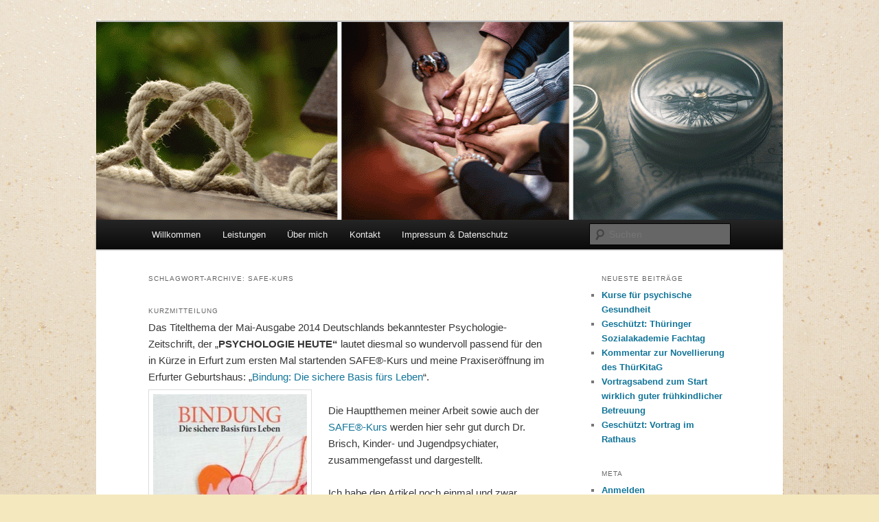

--- FILE ---
content_type: text/html; charset=UTF-8
request_url: http://www.reha-psych.de/tag/safe-kurs/
body_size: 12358
content:
<!DOCTYPE html>
<!--[if IE 6]>
<html id="ie6" lang="de">
<![endif]-->
<!--[if IE 7]>
<html id="ie7" lang="de">
<![endif]-->
<!--[if IE 8]>
<html id="ie8" lang="de">
<![endif]-->
<!--[if !(IE 6) & !(IE 7) & !(IE 8)]><!-->
<html lang="de">
<!--<![endif]-->
<head>
<meta charset="UTF-8" />
<meta name="viewport" content="width=device-width" />
<title>
SAFE-Kurs | Professionelle psychologische Beratungen &#8211; Anke Weismantel &#8211; in Erfurt und Umgebung	</title>
<link rel="profile" href="https://gmpg.org/xfn/11" />
<link rel="stylesheet" type="text/css" media="all" href="http://www.reha-psych.de/wp-content/themes/twentyeleven/style.css?ver=20221126" />
<link rel="pingback" href="http://www.reha-psych.de/xmlrpc.php">
<!--[if lt IE 9]>
<script src="http://www.reha-psych.de/wp-content/themes/twentyeleven/js/html5.js?ver=3.7.0" type="text/javascript"></script>
<![endif]-->
<meta name='robots' content='max-image-preview:large' />
<link rel='dns-prefetch' href='//www.reha-psych.de' />
<link rel='dns-prefetch' href='//ajax.googleapis.com' />
<link rel="alternate" type="application/rss+xml" title="Professionelle psychologische Beratungen - Anke Weismantel - in Erfurt und Umgebung &raquo; Feed" href="http://www.reha-psych.de/feed/" />
<link rel="alternate" type="application/rss+xml" title="Professionelle psychologische Beratungen - Anke Weismantel - in Erfurt und Umgebung &raquo; Kommentar-Feed" href="http://www.reha-psych.de/comments/feed/" />
<link rel="alternate" type="application/rss+xml" title="Professionelle psychologische Beratungen - Anke Weismantel - in Erfurt und Umgebung &raquo; SAFE-Kurs Schlagwort-Feed" href="http://www.reha-psych.de/tag/safe-kurs/feed/" />
<style id='wp-img-auto-sizes-contain-inline-css' type='text/css'>
img:is([sizes=auto i],[sizes^="auto," i]){contain-intrinsic-size:3000px 1500px}
/*# sourceURL=wp-img-auto-sizes-contain-inline-css */
</style>
<style id='wp-emoji-styles-inline-css' type='text/css'>

	img.wp-smiley, img.emoji {
		display: inline !important;
		border: none !important;
		box-shadow: none !important;
		height: 1em !important;
		width: 1em !important;
		margin: 0 0.07em !important;
		vertical-align: -0.1em !important;
		background: none !important;
		padding: 0 !important;
	}
/*# sourceURL=wp-emoji-styles-inline-css */
</style>
<style id='wp-block-library-inline-css' type='text/css'>
:root{--wp-block-synced-color:#7a00df;--wp-block-synced-color--rgb:122,0,223;--wp-bound-block-color:var(--wp-block-synced-color);--wp-editor-canvas-background:#ddd;--wp-admin-theme-color:#007cba;--wp-admin-theme-color--rgb:0,124,186;--wp-admin-theme-color-darker-10:#006ba1;--wp-admin-theme-color-darker-10--rgb:0,107,160.5;--wp-admin-theme-color-darker-20:#005a87;--wp-admin-theme-color-darker-20--rgb:0,90,135;--wp-admin-border-width-focus:2px}@media (min-resolution:192dpi){:root{--wp-admin-border-width-focus:1.5px}}.wp-element-button{cursor:pointer}:root .has-very-light-gray-background-color{background-color:#eee}:root .has-very-dark-gray-background-color{background-color:#313131}:root .has-very-light-gray-color{color:#eee}:root .has-very-dark-gray-color{color:#313131}:root .has-vivid-green-cyan-to-vivid-cyan-blue-gradient-background{background:linear-gradient(135deg,#00d084,#0693e3)}:root .has-purple-crush-gradient-background{background:linear-gradient(135deg,#34e2e4,#4721fb 50%,#ab1dfe)}:root .has-hazy-dawn-gradient-background{background:linear-gradient(135deg,#faaca8,#dad0ec)}:root .has-subdued-olive-gradient-background{background:linear-gradient(135deg,#fafae1,#67a671)}:root .has-atomic-cream-gradient-background{background:linear-gradient(135deg,#fdd79a,#004a59)}:root .has-nightshade-gradient-background{background:linear-gradient(135deg,#330968,#31cdcf)}:root .has-midnight-gradient-background{background:linear-gradient(135deg,#020381,#2874fc)}:root{--wp--preset--font-size--normal:16px;--wp--preset--font-size--huge:42px}.has-regular-font-size{font-size:1em}.has-larger-font-size{font-size:2.625em}.has-normal-font-size{font-size:var(--wp--preset--font-size--normal)}.has-huge-font-size{font-size:var(--wp--preset--font-size--huge)}.has-text-align-center{text-align:center}.has-text-align-left{text-align:left}.has-text-align-right{text-align:right}.has-fit-text{white-space:nowrap!important}#end-resizable-editor-section{display:none}.aligncenter{clear:both}.items-justified-left{justify-content:flex-start}.items-justified-center{justify-content:center}.items-justified-right{justify-content:flex-end}.items-justified-space-between{justify-content:space-between}.screen-reader-text{border:0;clip-path:inset(50%);height:1px;margin:-1px;overflow:hidden;padding:0;position:absolute;width:1px;word-wrap:normal!important}.screen-reader-text:focus{background-color:#ddd;clip-path:none;color:#444;display:block;font-size:1em;height:auto;left:5px;line-height:normal;padding:15px 23px 14px;text-decoration:none;top:5px;width:auto;z-index:100000}html :where(.has-border-color){border-style:solid}html :where([style*=border-top-color]){border-top-style:solid}html :where([style*=border-right-color]){border-right-style:solid}html :where([style*=border-bottom-color]){border-bottom-style:solid}html :where([style*=border-left-color]){border-left-style:solid}html :where([style*=border-width]){border-style:solid}html :where([style*=border-top-width]){border-top-style:solid}html :where([style*=border-right-width]){border-right-style:solid}html :where([style*=border-bottom-width]){border-bottom-style:solid}html :where([style*=border-left-width]){border-left-style:solid}html :where(img[class*=wp-image-]){height:auto;max-width:100%}:where(figure){margin:0 0 1em}html :where(.is-position-sticky){--wp-admin--admin-bar--position-offset:var(--wp-admin--admin-bar--height,0px)}@media screen and (max-width:600px){html :where(.is-position-sticky){--wp-admin--admin-bar--position-offset:0px}}

/*# sourceURL=wp-block-library-inline-css */
</style><style id='global-styles-inline-css' type='text/css'>
:root{--wp--preset--aspect-ratio--square: 1;--wp--preset--aspect-ratio--4-3: 4/3;--wp--preset--aspect-ratio--3-4: 3/4;--wp--preset--aspect-ratio--3-2: 3/2;--wp--preset--aspect-ratio--2-3: 2/3;--wp--preset--aspect-ratio--16-9: 16/9;--wp--preset--aspect-ratio--9-16: 9/16;--wp--preset--color--black: #000;--wp--preset--color--cyan-bluish-gray: #abb8c3;--wp--preset--color--white: #fff;--wp--preset--color--pale-pink: #f78da7;--wp--preset--color--vivid-red: #cf2e2e;--wp--preset--color--luminous-vivid-orange: #ff6900;--wp--preset--color--luminous-vivid-amber: #fcb900;--wp--preset--color--light-green-cyan: #7bdcb5;--wp--preset--color--vivid-green-cyan: #00d084;--wp--preset--color--pale-cyan-blue: #8ed1fc;--wp--preset--color--vivid-cyan-blue: #0693e3;--wp--preset--color--vivid-purple: #9b51e0;--wp--preset--color--blue: #1982d1;--wp--preset--color--dark-gray: #373737;--wp--preset--color--medium-gray: #666;--wp--preset--color--light-gray: #e2e2e2;--wp--preset--gradient--vivid-cyan-blue-to-vivid-purple: linear-gradient(135deg,rgb(6,147,227) 0%,rgb(155,81,224) 100%);--wp--preset--gradient--light-green-cyan-to-vivid-green-cyan: linear-gradient(135deg,rgb(122,220,180) 0%,rgb(0,208,130) 100%);--wp--preset--gradient--luminous-vivid-amber-to-luminous-vivid-orange: linear-gradient(135deg,rgb(252,185,0) 0%,rgb(255,105,0) 100%);--wp--preset--gradient--luminous-vivid-orange-to-vivid-red: linear-gradient(135deg,rgb(255,105,0) 0%,rgb(207,46,46) 100%);--wp--preset--gradient--very-light-gray-to-cyan-bluish-gray: linear-gradient(135deg,rgb(238,238,238) 0%,rgb(169,184,195) 100%);--wp--preset--gradient--cool-to-warm-spectrum: linear-gradient(135deg,rgb(74,234,220) 0%,rgb(151,120,209) 20%,rgb(207,42,186) 40%,rgb(238,44,130) 60%,rgb(251,105,98) 80%,rgb(254,248,76) 100%);--wp--preset--gradient--blush-light-purple: linear-gradient(135deg,rgb(255,206,236) 0%,rgb(152,150,240) 100%);--wp--preset--gradient--blush-bordeaux: linear-gradient(135deg,rgb(254,205,165) 0%,rgb(254,45,45) 50%,rgb(107,0,62) 100%);--wp--preset--gradient--luminous-dusk: linear-gradient(135deg,rgb(255,203,112) 0%,rgb(199,81,192) 50%,rgb(65,88,208) 100%);--wp--preset--gradient--pale-ocean: linear-gradient(135deg,rgb(255,245,203) 0%,rgb(182,227,212) 50%,rgb(51,167,181) 100%);--wp--preset--gradient--electric-grass: linear-gradient(135deg,rgb(202,248,128) 0%,rgb(113,206,126) 100%);--wp--preset--gradient--midnight: linear-gradient(135deg,rgb(2,3,129) 0%,rgb(40,116,252) 100%);--wp--preset--font-size--small: 13px;--wp--preset--font-size--medium: 20px;--wp--preset--font-size--large: 36px;--wp--preset--font-size--x-large: 42px;--wp--preset--spacing--20: 0.44rem;--wp--preset--spacing--30: 0.67rem;--wp--preset--spacing--40: 1rem;--wp--preset--spacing--50: 1.5rem;--wp--preset--spacing--60: 2.25rem;--wp--preset--spacing--70: 3.38rem;--wp--preset--spacing--80: 5.06rem;--wp--preset--shadow--natural: 6px 6px 9px rgba(0, 0, 0, 0.2);--wp--preset--shadow--deep: 12px 12px 50px rgba(0, 0, 0, 0.4);--wp--preset--shadow--sharp: 6px 6px 0px rgba(0, 0, 0, 0.2);--wp--preset--shadow--outlined: 6px 6px 0px -3px rgb(255, 255, 255), 6px 6px rgb(0, 0, 0);--wp--preset--shadow--crisp: 6px 6px 0px rgb(0, 0, 0);}:where(.is-layout-flex){gap: 0.5em;}:where(.is-layout-grid){gap: 0.5em;}body .is-layout-flex{display: flex;}.is-layout-flex{flex-wrap: wrap;align-items: center;}.is-layout-flex > :is(*, div){margin: 0;}body .is-layout-grid{display: grid;}.is-layout-grid > :is(*, div){margin: 0;}:where(.wp-block-columns.is-layout-flex){gap: 2em;}:where(.wp-block-columns.is-layout-grid){gap: 2em;}:where(.wp-block-post-template.is-layout-flex){gap: 1.25em;}:where(.wp-block-post-template.is-layout-grid){gap: 1.25em;}.has-black-color{color: var(--wp--preset--color--black) !important;}.has-cyan-bluish-gray-color{color: var(--wp--preset--color--cyan-bluish-gray) !important;}.has-white-color{color: var(--wp--preset--color--white) !important;}.has-pale-pink-color{color: var(--wp--preset--color--pale-pink) !important;}.has-vivid-red-color{color: var(--wp--preset--color--vivid-red) !important;}.has-luminous-vivid-orange-color{color: var(--wp--preset--color--luminous-vivid-orange) !important;}.has-luminous-vivid-amber-color{color: var(--wp--preset--color--luminous-vivid-amber) !important;}.has-light-green-cyan-color{color: var(--wp--preset--color--light-green-cyan) !important;}.has-vivid-green-cyan-color{color: var(--wp--preset--color--vivid-green-cyan) !important;}.has-pale-cyan-blue-color{color: var(--wp--preset--color--pale-cyan-blue) !important;}.has-vivid-cyan-blue-color{color: var(--wp--preset--color--vivid-cyan-blue) !important;}.has-vivid-purple-color{color: var(--wp--preset--color--vivid-purple) !important;}.has-black-background-color{background-color: var(--wp--preset--color--black) !important;}.has-cyan-bluish-gray-background-color{background-color: var(--wp--preset--color--cyan-bluish-gray) !important;}.has-white-background-color{background-color: var(--wp--preset--color--white) !important;}.has-pale-pink-background-color{background-color: var(--wp--preset--color--pale-pink) !important;}.has-vivid-red-background-color{background-color: var(--wp--preset--color--vivid-red) !important;}.has-luminous-vivid-orange-background-color{background-color: var(--wp--preset--color--luminous-vivid-orange) !important;}.has-luminous-vivid-amber-background-color{background-color: var(--wp--preset--color--luminous-vivid-amber) !important;}.has-light-green-cyan-background-color{background-color: var(--wp--preset--color--light-green-cyan) !important;}.has-vivid-green-cyan-background-color{background-color: var(--wp--preset--color--vivid-green-cyan) !important;}.has-pale-cyan-blue-background-color{background-color: var(--wp--preset--color--pale-cyan-blue) !important;}.has-vivid-cyan-blue-background-color{background-color: var(--wp--preset--color--vivid-cyan-blue) !important;}.has-vivid-purple-background-color{background-color: var(--wp--preset--color--vivid-purple) !important;}.has-black-border-color{border-color: var(--wp--preset--color--black) !important;}.has-cyan-bluish-gray-border-color{border-color: var(--wp--preset--color--cyan-bluish-gray) !important;}.has-white-border-color{border-color: var(--wp--preset--color--white) !important;}.has-pale-pink-border-color{border-color: var(--wp--preset--color--pale-pink) !important;}.has-vivid-red-border-color{border-color: var(--wp--preset--color--vivid-red) !important;}.has-luminous-vivid-orange-border-color{border-color: var(--wp--preset--color--luminous-vivid-orange) !important;}.has-luminous-vivid-amber-border-color{border-color: var(--wp--preset--color--luminous-vivid-amber) !important;}.has-light-green-cyan-border-color{border-color: var(--wp--preset--color--light-green-cyan) !important;}.has-vivid-green-cyan-border-color{border-color: var(--wp--preset--color--vivid-green-cyan) !important;}.has-pale-cyan-blue-border-color{border-color: var(--wp--preset--color--pale-cyan-blue) !important;}.has-vivid-cyan-blue-border-color{border-color: var(--wp--preset--color--vivid-cyan-blue) !important;}.has-vivid-purple-border-color{border-color: var(--wp--preset--color--vivid-purple) !important;}.has-vivid-cyan-blue-to-vivid-purple-gradient-background{background: var(--wp--preset--gradient--vivid-cyan-blue-to-vivid-purple) !important;}.has-light-green-cyan-to-vivid-green-cyan-gradient-background{background: var(--wp--preset--gradient--light-green-cyan-to-vivid-green-cyan) !important;}.has-luminous-vivid-amber-to-luminous-vivid-orange-gradient-background{background: var(--wp--preset--gradient--luminous-vivid-amber-to-luminous-vivid-orange) !important;}.has-luminous-vivid-orange-to-vivid-red-gradient-background{background: var(--wp--preset--gradient--luminous-vivid-orange-to-vivid-red) !important;}.has-very-light-gray-to-cyan-bluish-gray-gradient-background{background: var(--wp--preset--gradient--very-light-gray-to-cyan-bluish-gray) !important;}.has-cool-to-warm-spectrum-gradient-background{background: var(--wp--preset--gradient--cool-to-warm-spectrum) !important;}.has-blush-light-purple-gradient-background{background: var(--wp--preset--gradient--blush-light-purple) !important;}.has-blush-bordeaux-gradient-background{background: var(--wp--preset--gradient--blush-bordeaux) !important;}.has-luminous-dusk-gradient-background{background: var(--wp--preset--gradient--luminous-dusk) !important;}.has-pale-ocean-gradient-background{background: var(--wp--preset--gradient--pale-ocean) !important;}.has-electric-grass-gradient-background{background: var(--wp--preset--gradient--electric-grass) !important;}.has-midnight-gradient-background{background: var(--wp--preset--gradient--midnight) !important;}.has-small-font-size{font-size: var(--wp--preset--font-size--small) !important;}.has-medium-font-size{font-size: var(--wp--preset--font-size--medium) !important;}.has-large-font-size{font-size: var(--wp--preset--font-size--large) !important;}.has-x-large-font-size{font-size: var(--wp--preset--font-size--x-large) !important;}
/*# sourceURL=global-styles-inline-css */
</style>

<style id='classic-theme-styles-inline-css' type='text/css'>
/*! This file is auto-generated */
.wp-block-button__link{color:#fff;background-color:#32373c;border-radius:9999px;box-shadow:none;text-decoration:none;padding:calc(.667em + 2px) calc(1.333em + 2px);font-size:1.125em}.wp-block-file__button{background:#32373c;color:#fff;text-decoration:none}
/*# sourceURL=/wp-includes/css/classic-themes.min.css */
</style>
<link rel='stylesheet' id='cptch_stylesheet-css' href='http://www.reha-psych.de/wp-content/plugins/captcha/css/style.css?ver=6.9' type='text/css' media='all' />
<link rel='stylesheet' id='contact-form-7-css' href='http://www.reha-psych.de/wp-content/plugins/contact-form-7/includes/css/styles.css?ver=5.7.6' type='text/css' media='all' />
<link rel='stylesheet' id='jquery-ui-theme-css' href='http://ajax.googleapis.com/ajax/libs/jqueryui/1.10.3/themes/smoothness/jquery-ui.min.css?ver=1.10.3' type='text/css' media='all' />
<link rel='stylesheet' id='jquery-ui-timepicker-css' href='http://www.reha-psych.de/wp-content/plugins/contact-form-7-datepicker/js/jquery-ui-timepicker/jquery-ui-timepicker-addon.min.css?ver=6.9' type='text/css' media='all' />
<link rel='stylesheet' id='twentyeleven-block-style-css' href='http://www.reha-psych.de/wp-content/themes/twentyeleven/blocks.css?ver=20230122' type='text/css' media='all' />
<script type="text/javascript" src="http://www.reha-psych.de/wp-includes/js/jquery/jquery.min.js?ver=3.7.1" id="jquery-core-js"></script>
<script type="text/javascript" src="http://www.reha-psych.de/wp-includes/js/jquery/jquery-migrate.min.js?ver=3.4.1" id="jquery-migrate-js"></script>
<link rel="https://api.w.org/" href="http://www.reha-psych.de/wp-json/" /><link rel="alternate" title="JSON" type="application/json" href="http://www.reha-psych.de/wp-json/wp/v2/tags/27" /><link rel="EditURI" type="application/rsd+xml" title="RSD" href="http://www.reha-psych.de/xmlrpc.php?rsd" />
<meta name="generator" content="WordPress 6.9" />
	<style>
		/* Link color */
		a,
		#site-title a:focus,
		#site-title a:hover,
		#site-title a:active,
		.entry-title a:hover,
		.entry-title a:focus,
		.entry-title a:active,
		.widget_twentyeleven_ephemera .comments-link a:hover,
		section.recent-posts .other-recent-posts a[rel="bookmark"]:hover,
		section.recent-posts .other-recent-posts .comments-link a:hover,
		.format-image footer.entry-meta a:hover,
		#site-generator a:hover {
			color: #127599;
		}
		section.recent-posts .other-recent-posts .comments-link a:hover {
			border-color: #127599;
		}
		article.feature-image.small .entry-summary p a:hover,
		.entry-header .comments-link a:hover,
		.entry-header .comments-link a:focus,
		.entry-header .comments-link a:active,
		.feature-slider a.active {
			background-color: #127599;
		}
	</style>
			<style type="text/css" id="twentyeleven-header-css">
				#site-title,
		#site-description {
			position: absolute;
			clip: rect(1px 1px 1px 1px); /* IE6, IE7 */
			clip: rect(1px, 1px, 1px, 1px);
		}
				</style>
		<style type="text/css" id="custom-background-css">
body.custom-background { background-color: #f4e9be; background-image: url("http://www.reha-psych.de/wp-content/uploads/2021/05/paper-186897_hell.gif"); background-position: center center; background-size: cover; background-repeat: no-repeat; background-attachment: fixed; }
</style>
	</head>

<body class="archive tag tag-safe-kurs tag-27 custom-background wp-embed-responsive wp-theme-twentyeleven single-author two-column right-sidebar">
<div class="skip-link"><a class="assistive-text" href="#content">Zum Inhalt wechseln</a></div><div class="skip-link"><a class="assistive-text" href="#secondary">Zum sekundären Inhalt wechseln</a></div><div id="page" class="hfeed">
	<header id="branding">
			<hgroup>
				<h1 id="site-title"><span><a href="http://www.reha-psych.de/" rel="home">Professionelle psychologische Beratungen &#8211; Anke Weismantel &#8211; in Erfurt und Umgebung</a></span></h1>
				<h2 id="site-description">Psychologisches Coaching | Psychotherapie | Seminare</h2>
			</hgroup>

						<a href="http://www.reha-psych.de/">
									<img src="http://www.reha-psych.de/wp-content/uploads/2021/05/cropped-reha-psych-titel2021-1.gif" width="1000" height="288" alt="Professionelle psychologische Beratungen &#8211; Anke Weismantel &#8211; in Erfurt und Umgebung" />
								</a>
			
						<div class="only-search with-image">
					<form method="get" id="searchform" action="http://www.reha-psych.de/">
		<label for="s" class="assistive-text">Suchen</label>
		<input type="text" class="field" name="s" id="s" placeholder="Suchen" />
		<input type="submit" class="submit" name="submit" id="searchsubmit" value="Suchen" />
	</form>
			</div>
				
			<nav id="access">
				<h3 class="assistive-text">Hauptmenü</h3>
				<div class="menu-menue-dieser-seite-container"><ul id="menu-menue-dieser-seite" class="menu"><li id="menu-item-53" class="menu-item menu-item-type-post_type menu-item-object-page menu-item-home menu-item-53"><a href="http://www.reha-psych.de/">Willkommen</a></li>
<li id="menu-item-55" class="menu-item menu-item-type-post_type menu-item-object-page menu-item-has-children menu-item-55"><a href="http://www.reha-psych.de/leistungen/">Leistungen</a>
<ul class="sub-menu">
	<li id="menu-item-56" class="menu-item menu-item-type-post_type menu-item-object-page menu-item-56"><a href="http://www.reha-psych.de/leistungen/beratung-coaching/">Coaching &#038; Beratung</a></li>
	<li id="menu-item-57" class="menu-item menu-item-type-post_type menu-item-object-page menu-item-57"><a href="http://www.reha-psych.de/leistungen/psychotherapie/">Psychotherapie</a></li>
	<li id="menu-item-2239" class="menu-item menu-item-type-post_type menu-item-object-page menu-item-2239"><a href="http://www.reha-psych.de/mhfa-ersthelfer/">MHFA Ersthelfer-Kurse</a></li>
	<li id="menu-item-61" class="menu-item menu-item-type-post_type menu-item-object-page menu-item-61"><a href="http://www.reha-psych.de/leistungen/stressbewaeltigung/">Stressbewältigung &#038; Entspannung</a></li>
	<li id="menu-item-241" class="menu-item menu-item-type-post_type menu-item-object-page menu-item-has-children menu-item-241"><a href="http://www.reha-psych.de/leistungen/fortbildungen/">Fortbildungen für Fachkräfte</a>
	<ul class="sub-menu">
		<li id="menu-item-970" class="menu-item menu-item-type-post_type menu-item-object-page menu-item-970"><a href="http://www.reha-psych.de/leistungen/fortbildungen/login-fur-fortbildungsteilnehmer/">Login für Fortbildungsteilnehmer</a></li>
	</ul>
</li>
	<li id="menu-item-132" class="menu-item menu-item-type-post_type menu-item-object-page menu-item-has-children menu-item-132"><a href="http://www.reha-psych.de/leistungen/elternkurse/">Elternkurse</a>
	<ul class="sub-menu">
		<li id="menu-item-131" class="menu-item menu-item-type-post_type menu-item-object-page menu-item-has-children menu-item-131"><a href="http://www.reha-psych.de/safe/">SAFE in Erfurt</a>
		<ul class="sub-menu">
			<li id="menu-item-326" class="menu-item menu-item-type-post_type menu-item-object-page menu-item-has-children menu-item-326"><a href="http://www.reha-psych.de/safe-was-ist-das-genau/">SAFE, was ist das genau?</a>
			<ul class="sub-menu">
				<li id="menu-item-352" class="menu-item menu-item-type-post_type menu-item-object-page menu-item-352"><a href="http://www.reha-psych.de/elternstimmen-ehemaliger-safe-teilnehmer/">Stimmen ehemaliger SAFE-Teilnehmer</a></li>
				<li id="menu-item-748" class="menu-item menu-item-type-post_type menu-item-object-post menu-item-748"><a href="http://www.reha-psych.de/sicher-gebundene-kinder/">Sicher gebundene Kinder sind glücklicher und leistungsstärker</a></li>
				<li id="menu-item-738" class="menu-item menu-item-type-post_type menu-item-object-post menu-item-738"><a href="http://www.reha-psych.de/mit-19-alleinerziehende-mutter/">Online-Artikel zu SAFE</a></li>
			</ul>
</li>
		</ul>
</li>
		<li id="menu-item-59" class="menu-item menu-item-type-post_type menu-item-object-page menu-item-59"><a href="http://www.reha-psych.de/leistungen/elternkurse/se-sk/">SE-SK-Elternkurse</a></li>
	</ul>
</li>
</ul>
</li>
<li id="menu-item-62" class="menu-item menu-item-type-post_type menu-item-object-page menu-item-has-children menu-item-62"><a href="http://www.reha-psych.de/about_me/">Über mich</a>
<ul class="sub-menu">
	<li id="menu-item-568" class="menu-item menu-item-type-post_type menu-item-object-page menu-item-568"><a href="http://www.reha-psych.de/about_me/fotos/">Fotos</a></li>
</ul>
</li>
<li id="menu-item-88" class="menu-item menu-item-type-post_type menu-item-object-page menu-item-88"><a href="http://www.reha-psych.de/kontakt/">Kontakt</a></li>
<li id="menu-item-87" class="menu-item menu-item-type-post_type menu-item-object-page menu-item-87"><a href="http://www.reha-psych.de/impressum/">Impressum &#038; Datenschutz</a></li>
</ul></div>			</nav><!-- #access -->
	</header><!-- #branding -->


	<div id="main">

		<section id="primary">
			<div id="content" role="main">

			
				<header class="page-header">
					<h1 class="page-title">
					Schlagwort-Archive: <span>SAFE-Kurs</span>					</h1>

									</header>

				
				
					
	<article id="post-1210" class="post-1210 post type-post status-publish format-aside has-post-thumbnail hentry category-hilfsangebote category-parents category-pt category-pravention-vorsorge category-trauma tag-adhs tag-baby tag-bindung tag-bindungsstorung tag-depression tag-erzieherinnen tag-familien tag-gluck tag-kindheit tag-krippe tag-pravention tag-safe-sichere-ausbildung-fur-eltern tag-safe-kurs tag-schwangerschaft tag-sicherebindung tag-stress tag-trauma tag-urvertrauen post_format-post-format-aside">
		<header class="entry-header">
			<hgroup>
				<h2 class="entry-title"><a href="http://www.reha-psych.de/bindung-die-sichere-basis-fuers-leben/" rel="bookmark">Bindung: Die sichere Basis fürs Leben</a></h2>
				<h3 class="entry-format">Kurzmitteilung</h3>
			</hgroup>

					</header><!-- .entry-header -->

				<div class="entry-content">
			<p>Das Titelthema der Mai-Ausgabe 2014 Deutschlands bekanntester Psychologie-Zeitschrift, der &#8222;<strong>PSYCHOLOGIE HEUTE&#8220; </strong>lautet diesmal so wundervoll passend für den in Kürze in Erfurt zum ersten Mal startenden SAFE®-Kurs und meine Praxiseröffnung im Erfurter Geburtshaus: „<a title="Bindung ist emotionale Nahrung die uns am Leben haelt" href="http://www.psychologie-heute.de/das-heft/aktuelle-ausgabe/detailansicht/news/bindung_ist_emotionale_nahrung_die_uns_am_leben_haelt/" target="_blank" rel="noopener noreferrer">Bindung: Die sichere Basis fürs Leben</a>“.<img fetchpriority="high" decoding="async" class="wp-image-1212 alignleft" alt="sichere-bindung-psychologie" src="http://www.reha-psych.de/wp-content/uploads/2014/04/sichere-bindung-psychologie-224x300.jpg" width="224" height="300" srcset="http://www.reha-psych.de/wp-content/uploads/2014/04/sichere-bindung-psychologie-224x300.jpg 224w, http://www.reha-psych.de/wp-content/uploads/2014/04/sichere-bindung-psychologie.jpg 238w" sizes="(max-width: 224px) 100vw, 224px" /></p>
<p>Die Hauptthemen meiner Arbeit sowie auch der <a title="SAFE in Erfurt" href="http://www.reha-psych.de/safe/" target="_blank" rel="noopener noreferrer">SAFE®-Kurs </a>werden hier sehr gut durch Dr. Brisch, Kinder- und Jugendpsychiater, zusammengefasst und dargestellt.</p>
<p>Ich habe den Artikel noch einmal und zwar kostenfrei (!) auf der Seite von Dr. Brisch gefunden: <a title="Bindung - Die sichere Basis fürs Leben" href="http://www.khbrisch.de/files/ph_05_2014_bindung_s20s25.pdf" target="_blank" rel="noopener noreferrer">Link zum PDF-Download</a></p>
<p>&nbsp;</p>
					</div><!-- .entry-content -->
		
		<footer class="entry-meta">
			<span class="sep">Veröffentlicht am </span><a href="http://www.reha-psych.de/bindung-die-sichere-basis-fuers-leben/" title="22:42" rel="bookmark"><time class="entry-date" datetime="2014-04-25T22:42:57+02:00">April 25, 2014</time></a><span class="by-author"> <span class="sep"> von </span> <span class="author vcard"><a class="url fn n" href="http://www.reha-psych.de/author/admin/" title="Alle Beiträge von Anke Weismantel anzeigen" rel="author">Anke Weismantel</a></span></span>								</footer><!-- .entry-meta -->
	</article><!-- #post-1210 -->

				
					
	<article id="post-189" class="post-189 post type-post status-publish format-standard has-post-thumbnail hentry category-hilfsangebote category-parents category-news category-pravention-vorsorge category-soziale-innovationen tag-baby tag-bindung tag-familien tag-familienforderung tag-gluck tag-liebe tag-perinatal tag-potentialentfaltung tag-pravention tag-resilienz tag-safe-sichere-ausbildung-fur-eltern tag-safe-kurs tag-schwangerschaft tag-sicherebindung tag-urvertrauen">
		<header class="entry-header">
						<h1 class="entry-title"><a href="http://www.reha-psych.de/schwanger-chance-safe/" rel="bookmark">Schwanger? Die Chance: SAFE-Kurs in Erfurt</a></h1>
			
						<div class="entry-meta">
				<span class="sep">Veröffentlicht am </span><a href="http://www.reha-psych.de/schwanger-chance-safe/" title="12:03" rel="bookmark"><time class="entry-date" datetime="2014-03-31T12:03:03+02:00">März 31, 2014</time></a><span class="by-author"> <span class="sep"> von </span> <span class="author vcard"><a class="url fn n" href="http://www.reha-psych.de/author/admin/" title="Alle Beiträge von Anke Weismantel anzeigen" rel="author">Anke Weismantel</a></span></span>			</div><!-- .entry-meta -->
			
					</header><!-- .entry-header -->

				<div class="entry-content">
			<p>Sie werden in einigen Monaten Mutter oder Vater? Sie wollen gute Eltern sein und ein glückliches Kind haben? Vielleicht haben Sie sich auch vorgenommen, es besser zu machen als ihre Eltern?</p>
<p>Die Chance: In Kürze startet nun endlich auch in Erfurt das wissenschaftlich erprobte Eltern-Programm SAFE. Die Kurse werden <strong>durch die Bundesinitiative Frühe Hilfen gefördert</strong> und <strong>sind für allen werdenden Eltern offen</strong>, die ihrem Kind durch eine <strong>sichere Bindung </strong>einen <strong>lebenslangen Vorteil</strong> verschaffen wollen.</p>
<p>Sicher gebundene Kinder sind glücklicher, belastbarer, sozialer, können besser lernen&#8230; (<a title="Sicher gebundene Kinder sind glücklicher und leistungsstärker" href="http://www.reha-psych.de/sicher-gebundene-kinder/" target="_blank" rel="noopener noreferrer">zur Übersicht der Vorteile</a>)</p>
<p>Durchschnittlich haben nur ca. 60 % aller Kinder eine Sichere Bindung zu ihren Eltern und können damit ihr volles Entwicklungspotential ausschöpfen. Wenn Sie einen SAFE®-Kurs besuchen, wird ihr Kind mit größter Wahrscheinlichkeit dazu gehören.</p>
<p>Sie als werdende Eltern haben aber auch etwas davon: Sie erhalten Kontakt zu anderen werdenden Eltern. Sie können aufhören, sich durch Ratgeber und Ratschläge unterschiedlichster Richtungen verunsichern zu lassen. Sie erhalten je nach Bedarf professionelle und persönliche Beratung. Sie erhalten eine Hotline für Notfälle im gesamten 1. Lebensjahr ihres Kindes und dürfen einfach eine gute Zeit in angenehmer Atmosphäre verbringen. SAFE heißt: Sichere Ausbildung Für Eltern, es bedeutet aber auch nette Eltern, gemeinsamer Plausch, Kaffeetrinken, gemeinsam Lachen, Gespräche unter (werdenden) Vätern, Gespräche unter (werdenden) Müttern. Gemeinsames Eltern-werden und vielleicht auch Freundschaften, die sich über die ca. 1,5 Jahre Kursdauer (ca. 1x/Monat) entwickeln.</p>
<p>Neugierig? Kontaktieren Sie mich für weitere Infos: <a title="Anmeldeformular" href="http://www.reha-psych.de/anmeldeformular/">Anmeldeformular </a>/ Email: anke.weismantel[@]reha-psych.de oder stöbern Sie noch ein wenig zu <a title="SAFE in Erfurt" href="http://www.reha-psych.de/safe/">SAFE </a>auf meiner Seite. Ich freue mich über Ihr Interesse und Ihre Kontaktaufnahme!</p>
					</div><!-- .entry-content -->
		
		<footer class="entry-meta">
			
										<span class="cat-links">
					<span class="entry-utility-prep entry-utility-prep-cat-links">Veröffentlicht unter</span> <a href="http://www.reha-psych.de/category/hilfsangebote/" rel="category tag">Hilfsangebote</a>, <a href="http://www.reha-psych.de/category/parents/" rel="category tag">Interessantes für Eltern</a>, <a href="http://www.reha-psych.de/category/news/" rel="category tag">Neues aus meinem Arbeitsalltag</a>, <a href="http://www.reha-psych.de/category/pravention-vorsorge/" rel="category tag">Prävention / Vorsorge</a>, <a href="http://www.reha-psych.de/category/soziale-innovationen/" rel="category tag">Soziale Innovationen</a>			</span>
							
										<span class="sep"> | </span>
								<span class="tag-links">
					<span class="entry-utility-prep entry-utility-prep-tag-links">Verschlagwortet mit</span> <a href="http://www.reha-psych.de/tag/baby/" rel="tag">Baby</a>, <a href="http://www.reha-psych.de/tag/bindung/" rel="tag">Bindung</a>, <a href="http://www.reha-psych.de/tag/familien/" rel="tag">Familien</a>, <a href="http://www.reha-psych.de/tag/familienforderung/" rel="tag">Familienförderung</a>, <a href="http://www.reha-psych.de/tag/gluck/" rel="tag">Glück</a>, <a href="http://www.reha-psych.de/tag/liebe/" rel="tag">Liebe</a>, <a href="http://www.reha-psych.de/tag/perinatal/" rel="tag">Perinatal</a>, <a href="http://www.reha-psych.de/tag/potentialentfaltung/" rel="tag">Potentialentfaltung</a>, <a href="http://www.reha-psych.de/tag/pravention/" rel="tag">Prävention</a>, <a href="http://www.reha-psych.de/tag/resilienz/" rel="tag">Resilienz</a>, <a href="http://www.reha-psych.de/tag/safe-sichere-ausbildung-fur-eltern/" rel="tag">SAFE Sichere Ausbildung für Eltern</a>, <a href="http://www.reha-psych.de/tag/safe-kurs/" rel="tag">SAFE-Kurs</a>, <a href="http://www.reha-psych.de/tag/schwangerschaft/" rel="tag">Schwangerschaft</a>, <a href="http://www.reha-psych.de/tag/sicherebindung/" rel="tag">sichere Bindung</a>, <a href="http://www.reha-psych.de/tag/urvertrauen/" rel="tag">Urvertrauen</a>			</span>
							
			
					</footer><!-- .entry-meta -->
	</article><!-- #post-189 -->

				
				
			
			</div><!-- #content -->
		</section><!-- #primary -->

		<div id="secondary" class="widget-area" role="complementary">
			
		<aside id="recent-posts-2" class="widget widget_recent_entries">
		<h3 class="widget-title">Neueste Beiträge</h3>
		<ul>
											<li>
					<a href="http://www.reha-psych.de/mhfa-psychische-gesundheit/">Kurse für psychische Gesundheit</a>
									</li>
											<li>
					<a href="http://www.reha-psych.de/thueringer-sozialakademie-fachtag-2018/">Geschützt: Thüringer Sozialakademie Fachtag</a>
									</li>
											<li>
					<a href="http://www.reha-psych.de/diskussionsbeitrag-zur-novellierung-des-thuerkitag/">Kommentar zur Novellierung des ThürKitaG</a>
									</li>
											<li>
					<a href="http://www.reha-psych.de/safe-elternabend/">Vortragsabend zum Start wirklich guter frühkindlicher Betreuung</a>
									</li>
											<li>
					<a href="http://www.reha-psych.de/elternvortrag/">Geschützt: Vortrag im Rathaus</a>
									</li>
					</ul>

		</aside><aside id="meta-2" class="widget widget_meta"><h3 class="widget-title">Meta</h3>
		<ul>
						<li><a href="http://www.reha-psych.de/wp-login.php">Anmelden</a></li>
			<li><a href="http://www.reha-psych.de/feed/">Feed der Einträge</a></li>
			<li><a href="http://www.reha-psych.de/comments/feed/">Kommentar-Feed</a></li>

			<li><a href="https://de.wordpress.org/">WordPress.org</a></li>
		</ul>

		</aside>		</div><!-- #secondary .widget-area -->

	</div><!-- #main -->

	<footer id="colophon">

			

			<div id="site-generator">
												<a href="https://de.wordpress.org/" class="imprint" title="Semantic Personal Publishing Platform">
					Stolz präsentiert von WordPress				</a>
			</div>
	</footer><!-- #colophon -->
</div><!-- #page -->

<script type="speculationrules">
{"prefetch":[{"source":"document","where":{"and":[{"href_matches":"/*"},{"not":{"href_matches":["/wp-*.php","/wp-admin/*","/wp-content/uploads/*","/wp-content/*","/wp-content/plugins/*","/wp-content/themes/twentyeleven/*","/*\\?(.+)"]}},{"not":{"selector_matches":"a[rel~=\"nofollow\"]"}},{"not":{"selector_matches":".no-prefetch, .no-prefetch a"}}]},"eagerness":"conservative"}]}
</script>
<script type="text/javascript" src="http://www.reha-psych.de/wp-content/plugins/contact-form-7/includes/swv/js/index.js?ver=5.7.6" id="swv-js"></script>
<script type="text/javascript" id="contact-form-7-js-extra">
/* <![CDATA[ */
var wpcf7 = {"api":{"root":"http://www.reha-psych.de/wp-json/","namespace":"contact-form-7/v1"}};
//# sourceURL=contact-form-7-js-extra
/* ]]> */
</script>
<script type="text/javascript" src="http://www.reha-psych.de/wp-content/plugins/contact-form-7/includes/js/index.js?ver=5.7.6" id="contact-form-7-js"></script>
<script type="text/javascript" src="http://www.reha-psych.de/wp-includes/js/jquery/ui/core.min.js?ver=1.13.3" id="jquery-ui-core-js"></script>
<script type="text/javascript" src="http://www.reha-psych.de/wp-includes/js/jquery/ui/datepicker.min.js?ver=1.13.3" id="jquery-ui-datepicker-js"></script>
<script type="text/javascript" id="jquery-ui-datepicker-js-after">
/* <![CDATA[ */
jQuery(function(jQuery){jQuery.datepicker.setDefaults({"closeText":"Schlie\u00dfen","currentText":"Heute","monthNames":["Januar","Februar","M\u00e4rz","April","Mai","Juni","Juli","August","September","Oktober","November","Dezember"],"monthNamesShort":["Jan.","Feb.","M\u00e4rz","Apr.","Mai","Juni","Juli","Aug.","Sep.","Okt.","Nov.","Dez."],"nextText":"Weiter","prevText":"Zur\u00fcck","dayNames":["Sonntag","Montag","Dienstag","Mittwoch","Donnerstag","Freitag","Samstag"],"dayNamesShort":["So.","Mo.","Di.","Mi.","Do.","Fr.","Sa."],"dayNamesMin":["S","M","D","M","D","F","S"],"dateFormat":"MM d, yy","firstDay":1,"isRTL":false});});
//# sourceURL=jquery-ui-datepicker-js-after
/* ]]> */
</script>
<script type="text/javascript" src="http://ajax.googleapis.com/ajax/libs/jqueryui/1.10.3/i18n/jquery.ui.datepicker-de.min.js?ver=1.10.3" id="jquery-ui-de-js"></script>
<script type="text/javascript" src="http://www.reha-psych.de/wp-content/plugins/contact-form-7-datepicker/js/jquery-ui-timepicker/jquery-ui-timepicker-addon.min.js?ver=6.9" id="jquery-ui-timepicker-js"></script>
<script type="text/javascript" src="http://www.reha-psych.de/wp-content/plugins/contact-form-7-datepicker/js/jquery-ui-timepicker/i18n/jquery-ui-timepicker-de.js?ver=6.9" id="jquery-ui-timepicker-de-js"></script>
<script type="text/javascript" src="http://www.reha-psych.de/wp-includes/js/jquery/ui/mouse.min.js?ver=1.13.3" id="jquery-ui-mouse-js"></script>
<script type="text/javascript" src="http://www.reha-psych.de/wp-includes/js/jquery/ui/slider.min.js?ver=1.13.3" id="jquery-ui-slider-js"></script>
<script type="text/javascript" src="http://www.reha-psych.de/wp-includes/js/jquery/ui/controlgroup.min.js?ver=1.13.3" id="jquery-ui-controlgroup-js"></script>
<script type="text/javascript" src="http://www.reha-psych.de/wp-includes/js/jquery/ui/checkboxradio.min.js?ver=1.13.3" id="jquery-ui-checkboxradio-js"></script>
<script type="text/javascript" src="http://www.reha-psych.de/wp-includes/js/jquery/ui/button.min.js?ver=1.13.3" id="jquery-ui-button-js"></script>
<script type="text/javascript" src="http://www.reha-psych.de/wp-content/plugins/contact-form-7-datepicker/js/jquery-ui-sliderAccess.js?ver=6.9" id="jquery-ui-slider-access-js"></script>
<script id="wp-emoji-settings" type="application/json">
{"baseUrl":"https://s.w.org/images/core/emoji/17.0.2/72x72/","ext":".png","svgUrl":"https://s.w.org/images/core/emoji/17.0.2/svg/","svgExt":".svg","source":{"concatemoji":"http://www.reha-psych.de/wp-includes/js/wp-emoji-release.min.js?ver=6.9"}}
</script>
<script type="module">
/* <![CDATA[ */
/*! This file is auto-generated */
const a=JSON.parse(document.getElementById("wp-emoji-settings").textContent),o=(window._wpemojiSettings=a,"wpEmojiSettingsSupports"),s=["flag","emoji"];function i(e){try{var t={supportTests:e,timestamp:(new Date).valueOf()};sessionStorage.setItem(o,JSON.stringify(t))}catch(e){}}function c(e,t,n){e.clearRect(0,0,e.canvas.width,e.canvas.height),e.fillText(t,0,0);t=new Uint32Array(e.getImageData(0,0,e.canvas.width,e.canvas.height).data);e.clearRect(0,0,e.canvas.width,e.canvas.height),e.fillText(n,0,0);const a=new Uint32Array(e.getImageData(0,0,e.canvas.width,e.canvas.height).data);return t.every((e,t)=>e===a[t])}function p(e,t){e.clearRect(0,0,e.canvas.width,e.canvas.height),e.fillText(t,0,0);var n=e.getImageData(16,16,1,1);for(let e=0;e<n.data.length;e++)if(0!==n.data[e])return!1;return!0}function u(e,t,n,a){switch(t){case"flag":return n(e,"\ud83c\udff3\ufe0f\u200d\u26a7\ufe0f","\ud83c\udff3\ufe0f\u200b\u26a7\ufe0f")?!1:!n(e,"\ud83c\udde8\ud83c\uddf6","\ud83c\udde8\u200b\ud83c\uddf6")&&!n(e,"\ud83c\udff4\udb40\udc67\udb40\udc62\udb40\udc65\udb40\udc6e\udb40\udc67\udb40\udc7f","\ud83c\udff4\u200b\udb40\udc67\u200b\udb40\udc62\u200b\udb40\udc65\u200b\udb40\udc6e\u200b\udb40\udc67\u200b\udb40\udc7f");case"emoji":return!a(e,"\ud83e\u1fac8")}return!1}function f(e,t,n,a){let r;const o=(r="undefined"!=typeof WorkerGlobalScope&&self instanceof WorkerGlobalScope?new OffscreenCanvas(300,150):document.createElement("canvas")).getContext("2d",{willReadFrequently:!0}),s=(o.textBaseline="top",o.font="600 32px Arial",{});return e.forEach(e=>{s[e]=t(o,e,n,a)}),s}function r(e){var t=document.createElement("script");t.src=e,t.defer=!0,document.head.appendChild(t)}a.supports={everything:!0,everythingExceptFlag:!0},new Promise(t=>{let n=function(){try{var e=JSON.parse(sessionStorage.getItem(o));if("object"==typeof e&&"number"==typeof e.timestamp&&(new Date).valueOf()<e.timestamp+604800&&"object"==typeof e.supportTests)return e.supportTests}catch(e){}return null}();if(!n){if("undefined"!=typeof Worker&&"undefined"!=typeof OffscreenCanvas&&"undefined"!=typeof URL&&URL.createObjectURL&&"undefined"!=typeof Blob)try{var e="postMessage("+f.toString()+"("+[JSON.stringify(s),u.toString(),c.toString(),p.toString()].join(",")+"));",a=new Blob([e],{type:"text/javascript"});const r=new Worker(URL.createObjectURL(a),{name:"wpTestEmojiSupports"});return void(r.onmessage=e=>{i(n=e.data),r.terminate(),t(n)})}catch(e){}i(n=f(s,u,c,p))}t(n)}).then(e=>{for(const n in e)a.supports[n]=e[n],a.supports.everything=a.supports.everything&&a.supports[n],"flag"!==n&&(a.supports.everythingExceptFlag=a.supports.everythingExceptFlag&&a.supports[n]);var t;a.supports.everythingExceptFlag=a.supports.everythingExceptFlag&&!a.supports.flag,a.supports.everything||((t=a.source||{}).concatemoji?r(t.concatemoji):t.wpemoji&&t.twemoji&&(r(t.twemoji),r(t.wpemoji)))});
//# sourceURL=http://www.reha-psych.de/wp-includes/js/wp-emoji-loader.min.js
/* ]]> */
</script>

</body>
</html>
